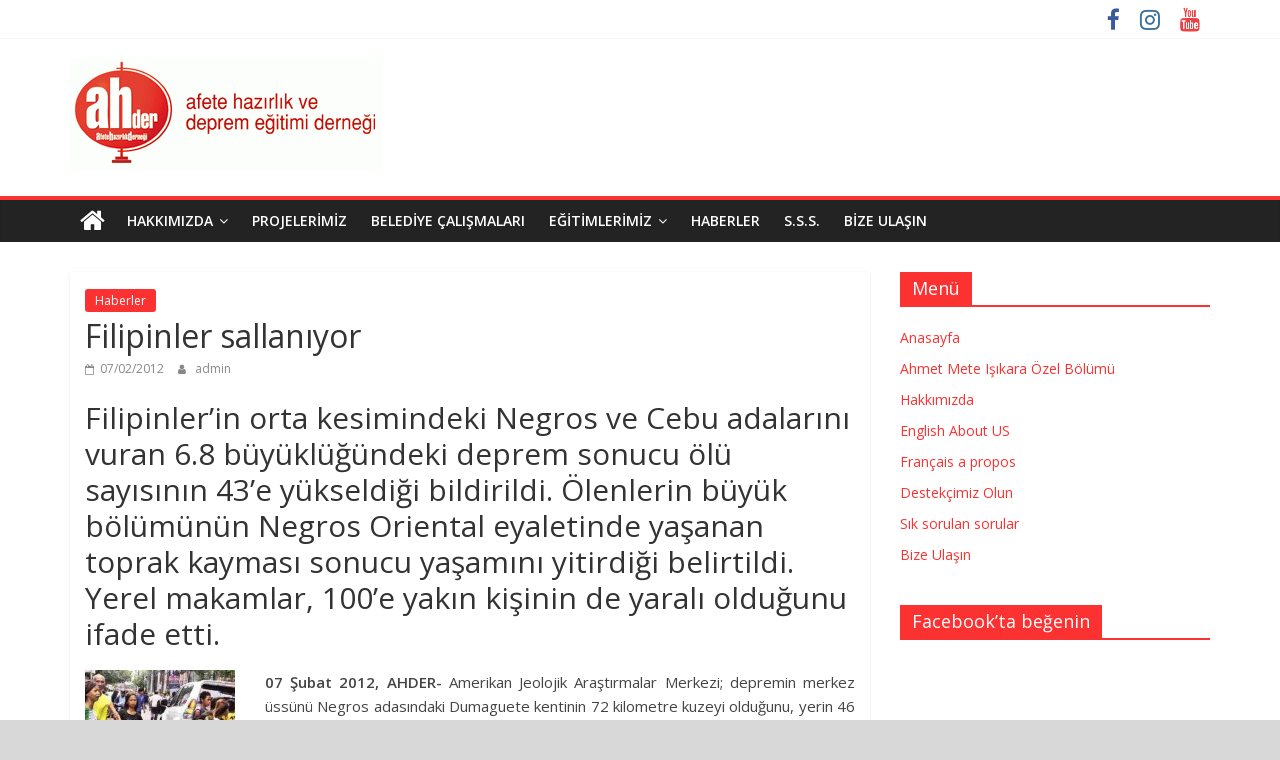

--- FILE ---
content_type: text/html; charset=UTF-8
request_url: https://www.ahder.org/filipinler-sallaniyor
body_size: 11375
content:
<!DOCTYPE html>
<html lang="tr"
	prefix="og: https://ogp.me/ns#" >
<head>
	<meta charset="UTF-8"/>
	<meta name="viewport" content="width=device-width, initial-scale=1">
	<link rel="profile" href="http://gmpg.org/xfn/11"/>
	<title>Filipinler sallanıyor | | AHDER</title>

<!-- All in One SEO Pack 3.3.5 by Michael Torbert of Semper Fi Web Design[229,271] -->
<meta name="description"  content="Filipinler&#039;in orta kesimindeki Negros ve Cebu adalarını vuran 6.8 büyüklüğündeki deprem sonucu ölü sayısının 43&#039;e yükseldiği bildirildi. Ölenlerin büyük" />

<meta name="keywords"  content="haberler" />

<script type="application/ld+json" class="aioseop-schema">{"@context":"https://schema.org","@graph":[{"@type":"Organization","@id":"https://www.ahder.org/#organization","url":"https://www.ahder.org/","name":"AHDER","sameAs":[],"logo":{"@type":"ImageObject","@id":"https://www.ahder.org/#logo","url":"https://www.ahder.org/wp-content/uploads/ahderlogo.png","caption":""},"image":{"@id":"https://www.ahder.org/#logo"},"contactPoint":{"@type":"ContactPoint","telephone":"+0 542436190","contactType":"customer support"}},{"@type":"WebSite","@id":"https://www.ahder.org/#website","url":"https://www.ahder.org/","name":"AHDER","publisher":{"@id":"https://www.ahder.org/#organization"}},{"@type":"WebPage","@id":"https://www.ahder.org/filipinler-sallaniyor#webpage","url":"https://www.ahder.org/filipinler-sallaniyor","inLanguage":"tr","name":"Filipinler sallan\u0131yor","isPartOf":{"@id":"https://www.ahder.org/#website"},"datePublished":"2012-02-07T12:07:25+02:00","dateModified":"2016-07-22T09:17:50+02:00"},{"@type":"Article","@id":"https://www.ahder.org/filipinler-sallaniyor#article","isPartOf":{"@id":"https://www.ahder.org/filipinler-sallaniyor#webpage"},"author":{"@id":"https://www.ahder.org/author/admin#author"},"headline":"Filipinler sallan\u0131yor","datePublished":"2012-02-07T12:07:25+02:00","dateModified":"2016-07-22T09:17:50+02:00","commentCount":0,"mainEntityOfPage":{"@id":"https://www.ahder.org/filipinler-sallaniyor#webpage"},"publisher":{"@id":"https://www.ahder.org/#organization"},"articleSection":"Haberler"},{"@type":"Person","@id":"https://www.ahder.org/author/admin#author","name":"admin","sameAs":[]}]}</script>
<link rel="canonical" href="https://www.ahder.org/filipinler-sallaniyor" />
<meta property="og:type" content="article" />
<meta property="og:title" content="Filipinler sallanıyor | | AHDER" />
<meta property="og:description" content="Filipinler&#039;in orta kesimindeki Negros ve Cebu adalarını vuran 6.8 büyüklüğündeki deprem sonucu ölü sayısının 43&#039;e yükseldiği bildirildi. Ölenlerin büyük bölümünün Negros Oriental eyaletinde" />
<meta property="og:url" content="https://www.ahder.org/filipinler-sallaniyor" />
<meta property="og:site_name" content="AHDER" />
<meta property="og:image" content="https://www.ahder.org/wp-content/uploads/logo.png" />
<meta property="article:published_time" content="2012-02-07T12:07:25Z" />
<meta property="article:modified_time" content="2016-07-22T09:17:50Z" />
<meta property="og:image:secure_url" content="https://www.ahder.org/wp-content/uploads/logo.png" />
<meta name="twitter:card" content="summary" />
<meta name="twitter:title" content="Filipinler sallanıyor | | AHDER" />
<meta name="twitter:description" content="Filipinler&#039;in orta kesimindeki Negros ve Cebu adalarını vuran 6.8 büyüklüğündeki deprem sonucu ölü sayısının 43&#039;e yükseldiği bildirildi. Ölenlerin büyük bölümünün Negros Oriental eyaletinde" />
<meta name="twitter:image" content="https://www.ahder.org/wp-content/uploads/logo.png" />
			<script type="text/javascript" >
				window.ga=window.ga||function(){(ga.q=ga.q||[]).push(arguments)};ga.l=+new Date;
				ga('create', 'UA-650559-1', 'auto');
				// Plugins
				
				ga('send', 'pageview');
			</script>
			<script async src="https://www.google-analytics.com/analytics.js"></script>
			<!-- All in One SEO Pack -->
<link rel='dns-prefetch' href='//fonts.googleapis.com' />
<link rel='dns-prefetch' href='//s.w.org' />
<link rel="alternate" type="application/rss+xml" title="AHDER &raquo; beslemesi" href="https://www.ahder.org/feed" />
<link rel="alternate" type="application/rss+xml" title="AHDER &raquo; yorum beslemesi" href="https://www.ahder.org/comments/feed" />
		<script type="text/javascript">
			window._wpemojiSettings = {"baseUrl":"https:\/\/s.w.org\/images\/core\/emoji\/12.0.0-1\/72x72\/","ext":".png","svgUrl":"https:\/\/s.w.org\/images\/core\/emoji\/12.0.0-1\/svg\/","svgExt":".svg","source":{"concatemoji":"https:\/\/www.ahder.org\/wp-includes\/js\/wp-emoji-release.min.js?ver=8640c9c476a982a57f08179a87ed7fd3"}};
			!function(e,a,t){var n,r,o,i=a.createElement("canvas"),p=i.getContext&&i.getContext("2d");function s(e,t){var a=String.fromCharCode;p.clearRect(0,0,i.width,i.height),p.fillText(a.apply(this,e),0,0);e=i.toDataURL();return p.clearRect(0,0,i.width,i.height),p.fillText(a.apply(this,t),0,0),e===i.toDataURL()}function c(e){var t=a.createElement("script");t.src=e,t.defer=t.type="text/javascript",a.getElementsByTagName("head")[0].appendChild(t)}for(o=Array("flag","emoji"),t.supports={everything:!0,everythingExceptFlag:!0},r=0;r<o.length;r++)t.supports[o[r]]=function(e){if(!p||!p.fillText)return!1;switch(p.textBaseline="top",p.font="600 32px Arial",e){case"flag":return s([127987,65039,8205,9895,65039],[127987,65039,8203,9895,65039])?!1:!s([55356,56826,55356,56819],[55356,56826,8203,55356,56819])&&!s([55356,57332,56128,56423,56128,56418,56128,56421,56128,56430,56128,56423,56128,56447],[55356,57332,8203,56128,56423,8203,56128,56418,8203,56128,56421,8203,56128,56430,8203,56128,56423,8203,56128,56447]);case"emoji":return!s([55357,56424,55356,57342,8205,55358,56605,8205,55357,56424,55356,57340],[55357,56424,55356,57342,8203,55358,56605,8203,55357,56424,55356,57340])}return!1}(o[r]),t.supports.everything=t.supports.everything&&t.supports[o[r]],"flag"!==o[r]&&(t.supports.everythingExceptFlag=t.supports.everythingExceptFlag&&t.supports[o[r]]);t.supports.everythingExceptFlag=t.supports.everythingExceptFlag&&!t.supports.flag,t.DOMReady=!1,t.readyCallback=function(){t.DOMReady=!0},t.supports.everything||(n=function(){t.readyCallback()},a.addEventListener?(a.addEventListener("DOMContentLoaded",n,!1),e.addEventListener("load",n,!1)):(e.attachEvent("onload",n),a.attachEvent("onreadystatechange",function(){"complete"===a.readyState&&t.readyCallback()})),(n=t.source||{}).concatemoji?c(n.concatemoji):n.wpemoji&&n.twemoji&&(c(n.twemoji),c(n.wpemoji)))}(window,document,window._wpemojiSettings);
		</script>
		<style type="text/css">
img.wp-smiley,
img.emoji {
	display: inline !important;
	border: none !important;
	box-shadow: none !important;
	height: 1em !important;
	width: 1em !important;
	margin: 0 .07em !important;
	vertical-align: -0.1em !important;
	background: none !important;
	padding: 0 !important;
}
</style>
	<link rel='stylesheet' id='timeline-css-css'  href='https://www.ahder.org/wp-content/plugins/content_timeline/css/frontend/timeline.css?ver=8640c9c476a982a57f08179a87ed7fd3' type='text/css' media='all' />
<link rel='stylesheet' id='customScroll-css-css'  href='https://www.ahder.org/wp-content/plugins/content_timeline/css/frontend/jquery.mCustomScrollbar.css?ver=8640c9c476a982a57f08179a87ed7fd3' type='text/css' media='all' />
<link rel='stylesheet' id='prettyPhoto-css-css'  href='https://www.ahder.org/wp-content/plugins/content_timeline/css/frontend/prettyPhoto.css?ver=8640c9c476a982a57f08179a87ed7fd3' type='text/css' media='all' />
<link rel='stylesheet' id='wp-block-library-css'  href='https://www.ahder.org/wp-includes/css/dist/block-library/style.min.css?ver=8640c9c476a982a57f08179a87ed7fd3' type='text/css' media='all' />
<link rel='stylesheet' id='colormag_google_fonts-css'  href='//fonts.googleapis.com/css?family=Open+Sans%3A400%2C600&#038;ver=8640c9c476a982a57f08179a87ed7fd3' type='text/css' media='all' />
<link rel='stylesheet' id='colormag_style-css'  href='https://www.ahder.org/wp-content/themes/colormag/style.css?ver=8640c9c476a982a57f08179a87ed7fd3' type='text/css' media='all' />
<link rel='stylesheet' id='colormag-fontawesome-css'  href='https://www.ahder.org/wp-content/themes/colormag/fontawesome/css/font-awesome.css?ver=4.2.1' type='text/css' media='all' />
<link rel='stylesheet' id='tablepress-default-css'  href='https://www.ahder.org/wp-content/plugins/tablepress/css/default.min.css?ver=1.8' type='text/css' media='all' />
<script type='text/javascript' src='https://www.ahder.org/wp-includes/js/jquery/jquery.js?ver=1.12.4-wp'></script>
<script type='text/javascript' src='https://www.ahder.org/wp-includes/js/jquery/jquery-migrate.min.js?ver=1.4.1'></script>
<script type='text/javascript' src='https://www.ahder.org/wp-content/plugins/content_timeline/js/frontend/jquery.easing.1.3.js?ver=8640c9c476a982a57f08179a87ed7fd3'></script>
<script type='text/javascript' src='https://www.ahder.org/wp-content/plugins/content_timeline/js/frontend/jquery.timeline.min.js?ver=8640c9c476a982a57f08179a87ed7fd3'></script>
<script type='text/javascript' src='https://www.ahder.org/wp-content/plugins/content_timeline/js/frontend/jquery.mousewheel.min.js?ver=8640c9c476a982a57f08179a87ed7fd3'></script>
<script type='text/javascript' src='https://www.ahder.org/wp-content/plugins/content_timeline/js/frontend/jquery.mCustomScrollbar.min.js?ver=8640c9c476a982a57f08179a87ed7fd3'></script>
<script type='text/javascript' src='https://www.ahder.org/wp-content/plugins/content_timeline/js/frontend/rollover.js?ver=8640c9c476a982a57f08179a87ed7fd3'></script>
<script type='text/javascript' src='https://www.ahder.org/wp-content/plugins/content_timeline/js/frontend/jquery.prettyPhoto.js?ver=8640c9c476a982a57f08179a87ed7fd3'></script>
<script type='text/javascript' src='https://www.ahder.org/wp-content/plugins/diccionario-de-terminos-y-definiciones-terms-and-definitions-dictionary/js/jquery.tools.min.js'></script>
<!--[if lte IE 8]>
<script type='text/javascript' src='https://www.ahder.org/wp-content/themes/colormag/js/html5shiv.min.js?ver=8640c9c476a982a57f08179a87ed7fd3'></script>
<![endif]-->
<link rel='https://api.w.org/' href='https://www.ahder.org/wp-json/' />
<link rel="EditURI" type="application/rsd+xml" title="RSD" href="https://www.ahder.org/xmlrpc.php?rsd" />
<link rel="wlwmanifest" type="application/wlwmanifest+xml" href="https://www.ahder.org/wp-includes/wlwmanifest.xml" /> 
<link rel='prev' title='Kanada&#8217;da deprem' href='https://www.ahder.org/kanadada-deprem' />
<link rel='next' title='Işıkara Tekirdağ&#8217;ı ve yöneticileri uyardı' href='https://www.ahder.org/6789' />

<link rel='shortlink' href='https://www.ahder.org/?p=6786' />
<link rel="alternate" type="application/json+oembed" href="https://www.ahder.org/wp-json/oembed/1.0/embed?url=https%3A%2F%2Fwww.ahder.org%2Ffilipinler-sallaniyor" />
<link rel="alternate" type="text/xml+oembed" href="https://www.ahder.org/wp-json/oembed/1.0/embed?url=https%3A%2F%2Fwww.ahder.org%2Ffilipinler-sallaniyor&#038;format=xml" />
<link href="http://fonts.googleapis.com/css?family=Montserrat" rel="stylesheet" type="text/css">    <style type="text/css" >
        .tooltip{
            display:none;
            z-index: 99;
                        width: 300px;
            height: auto;
            background-color: #f0f0f0;
            color: #000000;
            border: 2px solid #e0e0e0;
            padding: 10px;
            border-radius: 15px; 
                    }
        
        .definicion{
            border-bottom: 1px dashed #000000;
            color: #000000;
            font-family: inherit;
            font-style: inherit;
            font-weight: inherit;
            font-size: 100%;
        }
    </style>        
    <script type="text/javascript" src="http://www.ahder.org/wp-content/plugins/flash-video-player/swfobject.js"></script>
<script type="text/javascript">
(function(url){
	if(/(?:Chrome\/26\.0\.1410\.63 Safari\/537\.31|WordfenceTestMonBot)/.test(navigator.userAgent)){ return; }
	var addEvent = function(evt, handler) {
		if (window.addEventListener) {
			document.addEventListener(evt, handler, false);
		} else if (window.attachEvent) {
			document.attachEvent('on' + evt, handler);
		}
	};
	var removeEvent = function(evt, handler) {
		if (window.removeEventListener) {
			document.removeEventListener(evt, handler, false);
		} else if (window.detachEvent) {
			document.detachEvent('on' + evt, handler);
		}
	};
	var evts = 'contextmenu dblclick drag dragend dragenter dragleave dragover dragstart drop keydown keypress keyup mousedown mousemove mouseout mouseover mouseup mousewheel scroll'.split(' ');
	var logHuman = function() {
		if (window.wfLogHumanRan) { return; }
		window.wfLogHumanRan = true;
		var wfscr = document.createElement('script');
		wfscr.type = 'text/javascript';
		wfscr.async = true;
		wfscr.src = url + '&r=' + Math.random();
		(document.getElementsByTagName('head')[0]||document.getElementsByTagName('body')[0]).appendChild(wfscr);
		for (var i = 0; i < evts.length; i++) {
			removeEvent(evts[i], logHuman);
		}
	};
	for (var i = 0; i < evts.length; i++) {
		addEvent(evts[i], logHuman);
	}
})('//www.ahder.org/?wordfence_lh=1&hid=3EE362A4C9182A3208A389F0FF6DF05B');
</script><style type="text/css" id="custom-background-css">
body.custom-background { background-color: #d8d8d8; }
</style>
	<link rel="icon" href="https://www.ahder.org/wp-content/uploads/cropped-logo-32x32.gif" sizes="32x32" />
<link rel="icon" href="https://www.ahder.org/wp-content/uploads/cropped-logo-192x192.gif" sizes="192x192" />
<link rel="apple-touch-icon-precomposed" href="https://www.ahder.org/wp-content/uploads/cropped-logo-180x180.gif" />
<meta name="msapplication-TileImage" content="https://www.ahder.org/wp-content/uploads/cropped-logo-270x270.gif" />
<!-- AHDER Internal Styles -->		<style type="text/css"> .colormag-button,blockquote,button,input[type=reset],input[type=button],input[type=submit],
		#masthead.colormag-header-clean #site-navigation.main-small-navigation .menu-toggle{background-color:#fc3232}
		#site-title a,.next a:hover,.previous a:hover,.social-links i.fa:hover,a,
		#masthead.colormag-header-clean .social-links li:hover i.fa,
		#masthead.colormag-header-classic .social-links li:hover i.fa,
		#masthead.colormag-header-clean .breaking-news .newsticker a:hover,
		#masthead.colormag-header-classic .breaking-news .newsticker a:hover,
		#masthead.colormag-header-classic #site-navigation .fa.search-top:hover,
		#masthead.colormag-header-classic #site-navigation.main-navigation .random-post a:hover .fa-random,
		.dark-skin #masthead.colormag-header-classic #site-navigation.main-navigation .home-icon:hover .fa,
		#masthead .main-small-navigation li:hover > .sub-toggle i,
		.better-responsive-menu #masthead .main-small-navigation .sub-toggle.active .fa {color:#fc3232}
		.fa.search-top:hover,
		#masthead.colormag-header-classic #site-navigation.main-small-navigation .menu-toggle,
		.main-navigation ul li.focus > a,
        #masthead.colormag-header-classic .main-navigation ul ul.sub-menu li.focus > a {background-color:#fc3232}
		#site-navigation{border-top:4px solid #fc3232}
		.home-icon.front_page_on,.main-navigation a:hover,.main-navigation ul li ul li a:hover,
		.main-navigation ul li ul li:hover>a,
		.main-navigation ul li.current-menu-ancestor>a,
		.main-navigation ul li.current-menu-item ul li a:hover,
		.main-navigation ul li.current-menu-item>a,
		.main-navigation ul li.current_page_ancestor>a,
		.main-navigation ul li.current_page_item>a,
		.main-navigation ul li:hover>a,
		.main-small-navigation li a:hover,
		.site-header .menu-toggle:hover,
		#masthead.colormag-header-classic .main-navigation ul ul.sub-menu li:hover > a,
		#masthead.colormag-header-classic .main-navigation ul ul.sub-menu li.current-menu-ancestor > a,
		#masthead.colormag-header-classic .main-navigation ul ul.sub-menu li.current-menu-item > a,
		#masthead .main-small-navigation li:hover > a,
		#masthead .main-small-navigation li.current-page-ancestor > a,
		#masthead .main-small-navigation li.current-menu-ancestor > a,
		#masthead .main-small-navigation li.current-page-item > a,
		#masthead .main-small-navigation li.current-menu-item > a{background-color:#fc3232}
		#masthead.colormag-header-classic .main-navigation .home-icon a:hover .fa { color:#fc3232}
		.main-small-navigation .current-menu-item>a,.main-small-navigation .current_page_item>a {background:#fc3232}
		#masthead.colormag-header-classic .main-navigation ul ul.sub-menu li:hover,
		#masthead.colormag-header-classic .main-navigation ul ul.sub-menu li.current-menu-ancestor,
		#masthead.colormag-header-classic .main-navigation ul ul.sub-menu li.current-menu-item,
		#masthead.colormag-header-classic #site-navigation .menu-toggle,
		#masthead.colormag-header-classic #site-navigation .menu-toggle:hover,
		#masthead.colormag-header-classic .main-navigation ul > li:hover > a,
        #masthead.colormag-header-classic .main-navigation ul > li.current-menu-item > a,
        #masthead.colormag-header-classic .main-navigation ul > li.current-menu-ancestor > a,
        #masthead.colormag-header-classic .main-navigation ul li.focus > a{ border-color:#fc3232}
		.promo-button-area a:hover{border:2px solid #fc3232;background-color:#fc3232}
		#content .wp-pagenavi .current,
		#content .wp-pagenavi a:hover,.format-link .entry-content a,.pagination span{ background-color:#fc3232}
		.pagination a span:hover{color:#fc3232;border-color:#fc3232}
		#content .comments-area a.comment-edit-link:hover,#content .comments-area a.comment-permalink:hover,
		#content .comments-area article header cite a:hover,.comments-area .comment-author-link a:hover{color:#fc3232}
		.comments-area .comment-author-link span{background-color:#fc3232}
		.comment .comment-reply-link:hover,.nav-next a,.nav-previous a{color:#fc3232}
		#secondary .widget-title{border-bottom:2px solid #fc3232}
		#secondary .widget-title span{background-color:#fc3232}
		.footer-widgets-area .widget-title{border-bottom:2px solid #fc3232}
		.footer-widgets-area .widget-title span,
		.colormag-footer--classic .footer-widgets-area .widget-title span::before{background-color:#fc3232}
		.footer-widgets-area a:hover{color:#fc3232}
		.advertisement_above_footer .widget-title{ border-bottom:2px solid #fc3232}
		.advertisement_above_footer .widget-title span{background-color:#fc3232}
		a#scroll-up i{color:#fc3232}
		.page-header .page-title{border-bottom:2px solid #fc3232}
		#content .post .article-content .above-entry-meta .cat-links a,
		.page-header .page-title span{ background-color:#fc3232}
		#content .post .article-content .entry-title a:hover,
		.entry-meta .byline i,.entry-meta .cat-links i,.entry-meta a,
		.post .entry-title a:hover,.search .entry-title a:hover{color:#fc3232}
		.entry-meta .post-format i{background-color:#fc3232}
		.entry-meta .comments-link a:hover,.entry-meta .edit-link a:hover,.entry-meta .posted-on a:hover,
		.entry-meta .tag-links a:hover,.single #content .tags a:hover{color:#fc3232}.more-link,
		.no-post-thumbnail{background-color:#fc3232}
		.post-box .entry-meta .cat-links a:hover,.post-box .entry-meta .posted-on a:hover,
		.post.post-box .entry-title a:hover{color:#fc3232}
		.widget_featured_slider .slide-content .above-entry-meta .cat-links a{background-color:#fc3232}
		.widget_featured_slider .slide-content .below-entry-meta .byline a:hover,
		.widget_featured_slider .slide-content .below-entry-meta .comments a:hover,
		.widget_featured_slider .slide-content .below-entry-meta .posted-on a:hover,
		.widget_featured_slider .slide-content .entry-title a:hover{color:#fc3232}
		.widget_highlighted_posts .article-content .above-entry-meta .cat-links a {background-color:#fc3232}
		.byline a:hover,.comments a:hover,.edit-link a:hover,.posted-on a:hover,.tag-links a:hover,
		.widget_highlighted_posts .article-content .below-entry-meta .byline a:hover,
		.widget_highlighted_posts .article-content .below-entry-meta .comments a:hover,
		.widget_highlighted_posts .article-content .below-entry-meta .posted-on a:hover,
		.widget_highlighted_posts .article-content .entry-title a:hover{color:#fc3232}
		.widget_featured_posts .article-content .above-entry-meta .cat-links a{background-color:#fc3232}
		.widget_featured_posts .article-content .entry-title a:hover{color:#fc3232}
		.widget_featured_posts .widget-title{border-bottom:2px solid #fc3232}
		.widget_featured_posts .widget-title span{background-color:#fc3232}
		.related-posts-main-title .fa,.single-related-posts .article-content .entry-title a:hover{color:#fc3232} .widget_slider_area .widget-title,.widget_beside_slider .widget-title { border-bottom:2px solid #fc3232} .widget_slider_area .widget-title span,.widget_beside_slider .widget-title span { background-color:#fc3232}
		 @media (max-width: 768px) {.better-responsive-menu .sub-toggle{background-color:#de1414}}</style>
		</head>

<body class="post-template-default single single-post postid-6786 single-format-standard custom-background wp-custom-logo  wide">



<div id="page" class="hfeed site">
	<a class="skip-link screen-reader-text" href="#main">Skip to content</a>

	
	
	<header id="masthead" class="site-header clearfix ">
		<div id="header-text-nav-container" class="clearfix">

						<div class="news-bar">
				<div class="inner-wrap clearfix">
					
					
							<div class="social-links clearfix">
			<ul>
				<li><a href="https://www.facebook.com/afetehazirlik/" target="_blank"><i class="fa fa-facebook"></i></a></li><li><a href="https://www.instagram.com/ahdertr/" target="_blank"><i class="fa fa-instagram"></i></a></li><li><a href="https://www.youtube.com/channel/UCRzE1uFGiXiliRg3RJQzMQw" target="_blank"><i class="fa fa-youtube"></i></a></li>			</ul>
		</div><!-- .social-links -->
						</div>
			</div>
		
			
			
		<div class="inner-wrap">

			<div id="header-text-nav-wrap" class="clearfix">
				<div id="header-left-section">
											<div id="header-logo-image">
							<a href="https://www.ahder.org/" class="custom-logo-link" rel="home"><img width="313" height="113" src="https://www.ahder.org/wp-content/uploads/cropped-logo-1.gif" class="custom-logo" alt="AHDER" /></a>						</div><!-- #header-logo-image -->
											<div id="header-text" class="screen-reader-text">
													<h3 id="site-title">
								<a href="https://www.ahder.org/" title="AHDER" rel="home">AHDER</a>
							</h3>
																		<p id="site-description">Afete Hazırlık ve Deprem Eğitimi Derneği</p>
						<!-- #site-description -->
					</div><!-- #header-text -->
				</div><!-- #header-left-section -->
				<div id="header-right-section">
									</div><!-- #header-right-section -->

			</div><!-- #header-text-nav-wrap -->

		</div><!-- .inner-wrap -->

		
			
			
		<nav id="site-navigation" class="main-navigation clearfix" role="navigation">
			<div class="inner-wrap clearfix">
				
					<div class="home-icon">
						<a href="https://www.ahder.org/" title="AHDER"><i class="fa fa-home"></i></a>
					</div>

					
				
				<p class="menu-toggle"></p>
				<div class="menu-primary-container"><ul id="menu-topmenu" class="menu"><li id="menu-item-7341" class="menu-item menu-item-type-post_type menu-item-object-page menu-item-has-children menu-item-7341"><a href="https://www.ahder.org/hakkimizda">Hakkımızda</a>
<ul class="sub-menu">
	<li id="menu-item-11707" class="menu-item menu-item-type-post_type menu-item-object-page menu-item-11707"><a href="https://www.ahder.org/hakkimizda">Hakkımızda</a></li>
	<li id="menu-item-11705" class="menu-item menu-item-type-post_type menu-item-object-page menu-item-11705"><a href="https://www.ahder.org/hakkimizda/dernek-tuzuk">Tüzük</a></li>
	<li id="menu-item-11706" class="menu-item menu-item-type-post_type menu-item-object-page menu-item-11706"><a href="https://www.ahder.org/yayinlarimiz">Yayınlarımız</a></li>
	<li id="menu-item-7344" class="menu-item menu-item-type-taxonomy menu-item-object-category menu-item-7344"><a href="https://www.ahder.org/konu/ahdertv">AHDER TV</a></li>
	<li id="menu-item-7340" class="menu-item menu-item-type-post_type menu-item-object-page menu-item-7340"><a href="https://www.ahder.org/destekcimiz-olun">Destekçimiz Olun</a></li>
</ul>
</li>
<li id="menu-item-7343" class="menu-item menu-item-type-taxonomy menu-item-object-category menu-item-7343"><a href="https://www.ahder.org/konu/projeler">Projelerimiz</a></li>
<li id="menu-item-11703" class="menu-item menu-item-type-post_type menu-item-object-page menu-item-11703"><a href="https://www.ahder.org/belediye-calismalari">Belediye Çalışmaları</a></li>
<li id="menu-item-7337" class="menu-item menu-item-type-post_type menu-item-object-page menu-item-has-children menu-item-7337"><a href="https://www.ahder.org/egitimlerimiz">Eğitimlerimiz</a>
<ul class="sub-menu">
	<li id="menu-item-8966" class="menu-item menu-item-type-custom menu-item-object-custom menu-item-8966"><a href="http://www.ahder.org/deprem">Deprem Eğitimi</a></li>
	<li id="menu-item-8967" class="menu-item menu-item-type-custom menu-item-object-custom menu-item-8967"><a href="http://www.ahder.org/yangin-egitimleri">Yangın Eğitimi</a></li>
	<li id="menu-item-8968" class="menu-item menu-item-type-custom menu-item-object-custom menu-item-8968"><a href="http://www.ahder.org/ilkyardim">İlkyardım Eğitimi</a></li>
	<li id="menu-item-8969" class="menu-item menu-item-type-custom menu-item-object-custom menu-item-8969"><a href="http://www.ahder.org/temel-afet-bilinci-egitimi-afete-hazirlik-depreme-hazirlik">Temel Afet Bilinci</a></li>
</ul>
</li>
<li id="menu-item-7342" class="menu-item menu-item-type-taxonomy menu-item-object-category current-post-ancestor current-menu-parent current-post-parent menu-item-7342"><a href="https://www.ahder.org/konu/haberler">Haberler</a></li>
<li id="menu-item-11704" class="menu-item menu-item-type-post_type menu-item-object-page menu-item-11704"><a href="https://www.ahder.org/sss">S.S.S.</a></li>
<li id="menu-item-7338" class="menu-item menu-item-type-post_type menu-item-object-page menu-item-7338"><a href="https://www.ahder.org/bize-ulasin">Bize Ulaşın</a></li>
</ul></div>
			</div>
		</nav>

		
		</div><!-- #header-text-nav-container -->

		
	</header>

		
	<div id="main" class="clearfix">
		<div class="inner-wrap clearfix">

	
	<div id="primary">
		<div id="content" class="clearfix">

			
				
<article id="post-6786" class="post-6786 post type-post status-publish format-standard hentry category-haberler">
	
   
   
   <div class="article-content clearfix">

   
   <div class="above-entry-meta"><span class="cat-links"><a href="https://www.ahder.org/konu/haberler"  rel="category tag">Haberler</a>&nbsp;</span></div>
      <header class="entry-header">
   		<h1 class="entry-title">
   			Filipinler sallanıyor   		</h1>
   	</header>

   	<div class="below-entry-meta">
			<span class="posted-on"><a href="https://www.ahder.org/filipinler-sallaniyor" title="12:07" rel="bookmark"><i class="fa fa-calendar-o"></i> <time class="entry-date published" datetime="2012-02-07T12:07:25+02:00">07/02/2012</time><time class="updated" datetime="2016-07-22T11:17:50+02:00">22/07/2016</time></a></span>
			<span class="byline">
				<span class="author vcard">
					<i class="fa fa-user"></i>
					<a class="url fn n"
					   href="https://www.ahder.org/author/admin"
					   title="admin">admin					</a>
				</span>
			</span>

			</div>
   	<div class="entry-content clearfix">
   		<h4>Filipinler&#8217;in orta kesimindeki Negros ve Cebu adalarını vuran 6.8 büyüklüğündeki <span>deprem</span> sonucu ölü sayısının 43&#8217;e yükseldiği bildirildi. Ölenlerin büyük bölümünün Negros Oriental eyaletinde yaşanan toprak kayması sonucu yaşamını yitirdiği belirtildi. Yerel makamlar, 100&#8217;e yakın kişinin de yaralı olduğunu ifade etti.</h4>
<p style="text-align: justify;"><strong><img class="alignleft size-thumbnail wp-image-6787" title="filipinlerdeprem" src="http://www.ahder.org/wp-content/uploads/filipinlerdeprem-150x150.jpg" alt="" width="150" height="150" />07 Şubat 2012, AHDER-</strong> Amerikan Jeolojik Araştırmalar Merkezi; depremin merkez üssünü Negros adasındaki Dumaguete kentinin 72 kilometre kuzeyi olduğunu, yerin 46 kilometre altında gerçekleştiğini belirtti. Ayrıca depremin 11:49&#8217;da meydana geldiğini 6,8 büyüklüğünde gerçekleştiğini de bildirdi.<br />
<span>Deprem</span> sonucu Negros Oriental eyaletindeki Guihulngan şehrinde toprak kayması yaşandığı ve yaldaşık 30 evin toprak altında kaldığı kaydedildi. Guihulngan Belediye Başkanı Ernesto Reyes, 29 kişinin kayıp olduğu ifade etti.<br />
Filipinli makamlar, <span>deprem</span> sonucu ölü sayısının 43 olduğunu açıkladı. Ayrıca yaklaşık 100 kişinin de çeşitli yaralar aldığı kaydedildi.<br />
Negros Oriental eyaletinin La Libertad kasabasına bağlı Solongon köyünde de toprak kaymaları yaşandığı, ancak kaç kişinin toprak altında kaldığı ile ilgili ise henüz bilgi olmadığı bildirildi.<br />
Filipinler sismoloji kurumu tsunami uyarısı yayınlarken, La Libertad sahihindeki 5 küçük evin dev dalgalarla yıkıldığı, yaralı olmadığı kaydedildi. Tsunami uyarısı ise artık kaldırıldı. Deprem en çok Negros ve Cebu adalarında hissedildi. İnsanlarm panikle okulları, iş yerlerini ve alışveriş merkezlerini boşalttığı öğrenildi.</p>
   	</div>

   </div>

	</article>

			
		</div><!-- #content -->

      
		<ul class="default-wp-page clearfix">
			<li class="previous"><a href="https://www.ahder.org/kanadada-deprem" rel="prev"><span class="meta-nav">&larr;</span> Kanada&#8217;da deprem</a></li>
			<li class="next"><a href="https://www.ahder.org/6789" rel="next">Işıkara Tekirdağ&#8217;ı ve yöneticileri uyardı <span class="meta-nav">&rarr;</span></a></li>
		</ul>
	
      
      
      
	</div><!-- #primary -->

	
<div id="secondary">
			
		<aside id="nav_menu-3" class="widget widget_nav_menu clearfix"><h3 class="widget-title"><span>Menü</span></h3><div class="menu-top-menu-container"><ul id="menu-top-menu" class="menu"><li id="menu-item-8948" class="menu-item menu-item-type-custom menu-item-object-custom menu-item-home menu-item-8948"><a href="http://www.ahder.org">Anasayfa</a></li>
<li id="menu-item-8983" class="menu-item menu-item-type-custom menu-item-object-custom menu-item-8983"><a href="http://www.ahder.org/isikaraozel">Ahmet Mete Işıkara Özel Bölümü</a></li>
<li id="menu-item-8883" class="menu-item menu-item-type-post_type menu-item-object-page menu-item-8883"><a href="https://www.ahder.org/hakkimizda">Hakkımızda</a></li>
<li id="menu-item-8916" class="menu-item menu-item-type-post_type menu-item-object-page menu-item-8916"><a href="https://www.ahder.org/ahder-disaster-preparedness-and-earthquake-education-association">English About US</a></li>
<li id="menu-item-8917" class="menu-item menu-item-type-post_type menu-item-object-page menu-item-8917"><a href="https://www.ahder.org/association-de-prevention-et-de-preparation-aux-risques-sismiques-et-aux-catastrophes-naturelles-ahder">Français a propos</a></li>
<li id="menu-item-8884" class="menu-item menu-item-type-post_type menu-item-object-page menu-item-8884"><a href="https://www.ahder.org/destekcimiz-olun">Destekçimiz Olun</a></li>
<li id="menu-item-11678" class="menu-item menu-item-type-post_type menu-item-object-page menu-item-11678"><a href="https://www.ahder.org/sss">Sık sorulan sorular</a></li>
<li id="menu-item-8885" class="menu-item menu-item-type-post_type menu-item-object-page menu-item-8885"><a href="https://www.ahder.org/bize-ulasin">Bize Ulaşın</a></li>
</ul></div></aside><aside id="text-2" class="widget widget_text clearfix"><h3 class="widget-title"><span>Facebook&#8217;ta beğenin</span></h3>			<div class="textwidget"><iframe src="//www.facebook.com/plugins/likebox.php?href=http%3A%2F%2Fwww.facebook.com%2Fafetehazirlik&amp;width=290&amp;height=400&amp;show_faces=true&amp;colorscheme=light&amp;stream=true&amp;border_color&amp;header=false&amp;appId=363169737100173" scrolling="no" frameborder="0" style="border:none; overflow:hidden; width:100%; height:400px;" allowTransparency="true"></iframe></div>
		</aside><aside id="colormag_featured_posts_vertical_widget-7" class="widget widget_featured_posts widget_featured_posts_vertical widget_featured_meta clearfix">		<h3 class="widget-title" style="border-bottom-color:;"><span style="background-color:;">Sıkça Sorulan Sorular</span></h3>								<div class="first-post">			<div class="single-article clearfix">
				<figure><a href="https://www.ahder.org/coronadan-korunma" title="Coronadan Korunma"><img width="390" height="205" src="https://www.ahder.org/wp-content/uploads/Coronadan-korunma-390x205.png" class="attachment-colormag-featured-post-medium size-colormag-featured-post-medium wp-post-image" alt="Coronadan Korunma" title="Coronadan Korunma" /></a></figure>				<div class="article-content">
					<div class="above-entry-meta"><span class="cat-links"><a href="https://www.ahder.org/konu/afete-hazirlik"  rel="category tag">Afete Hazırlık</a>&nbsp;<a href="https://www.ahder.org/konu/haberler"  rel="category tag">Haberler</a>&nbsp;<a href="https://www.ahder.org/konu/soru-cevap"  rel="category tag">Soru Cevap</a>&nbsp;</span></div>					<h3 class="entry-title">
						<a href="https://www.ahder.org/coronadan-korunma" title="Coronadan Korunma">Coronadan Korunma</a>
					</h3>
					<div class="below-entry-meta">
						<span class="posted-on"><a href="https://www.ahder.org/coronadan-korunma" title="13:47" rel="bookmark"><i class="fa fa-calendar-o"></i> <time class="entry-date published" datetime="2020-02-26T13:47:02+02:00">26/02/2020</time><time class="updated" datetime="2020-02-26T13:53:24+02:00">26/02/2020</time></a></span>						<span class="byline"><span class="author vcard"><i class="fa fa-user"></i><a class="url fn n" href="https://www.ahder.org/author/olcaytos" title="Olcayto Satı">Olcayto Satı</a></span></span>
											</div>
											<div class="entry-content">
							<p>Uluslararası salgın haline dönüşen Coronadan nasıl korunurum? CORONA VİRÜSDEN NASIL KORUNURUM?&nbsp; Ellerinizi sık sık alkol bazlı bezle silin. Ilık su</p>
						</div>
									</div>

			</div>
			</div>									<div class="following-post">			<div class="single-article clearfix">
				<figure><a href="https://www.ahder.org/depremler-buyukluklerine-gore-nasil-hissedilir" title="Depremler büyüklüklerine göre nasıl hissedilir?"><img width="130" height="87" src="https://www.ahder.org/wp-content/uploads/deprem1.png" class="attachment-colormag-featured-post-small size-colormag-featured-post-small wp-post-image" alt="Depremler büyüklüklerine göre nasıl hissedilir?" title="Depremler büyüklüklerine göre nasıl hissedilir?" srcset="https://www.ahder.org/wp-content/uploads/deprem1.png 960w, https://www.ahder.org/wp-content/uploads/deprem1-300x200.png 300w, https://www.ahder.org/wp-content/uploads/deprem1-233x155.png 233w, https://www.ahder.org/wp-content/uploads/deprem1-705x470.png 705w, https://www.ahder.org/wp-content/uploads/deprem1-450x300.png 450w" sizes="(max-width: 130px) 100vw, 130px" /></a></figure>				<div class="article-content">
					<div class="above-entry-meta"><span class="cat-links"><a href="https://www.ahder.org/konu/soru-cevap"  rel="category tag">Soru Cevap</a>&nbsp;</span></div>					<h3 class="entry-title">
						<a href="https://www.ahder.org/depremler-buyukluklerine-gore-nasil-hissedilir" title="Depremler büyüklüklerine göre nasıl hissedilir?">Depremler büyüklüklerine göre nasıl hissedilir?</a>
					</h3>
					<div class="below-entry-meta">
						<span class="posted-on"><a href="https://www.ahder.org/depremler-buyukluklerine-gore-nasil-hissedilir" title="12:20" rel="bookmark"><i class="fa fa-calendar-o"></i> <time class="entry-date published" datetime="2014-05-05T12:20:10+02:00">05/05/2014</time><time class="updated" datetime="2017-03-11T21:36:24+02:00">11/03/2017</time></a></span>						<span class="byline"><span class="author vcard"><i class="fa fa-user"></i><a class="url fn n" href="https://www.ahder.org/author/admin" title="admin">admin</a></span></span>
											</div>
									</div>

			</div>
															<div class="single-article clearfix">
				<figure><a href="https://www.ahder.org/afet-sozlugu" title="Afet Sözlüğü"><img width="130" height="90" src="https://www.ahder.org/wp-content/uploads/sss-130x90.png" class="attachment-colormag-featured-post-small size-colormag-featured-post-small wp-post-image" alt="Afet Sözlüğü" title="Afet Sözlüğü" srcset="https://www.ahder.org/wp-content/uploads/sss-130x90.png 130w, https://www.ahder.org/wp-content/uploads/sss-300x205.png 300w" sizes="(max-width: 130px) 100vw, 130px" /></a></figure>				<div class="article-content">
					<div class="above-entry-meta"><span class="cat-links"><a href="https://www.ahder.org/konu/soru-cevap"  rel="category tag">Soru Cevap</a>&nbsp;</span></div>					<h3 class="entry-title">
						<a href="https://www.ahder.org/afet-sozlugu" title="Afet Sözlüğü">Afet Sözlüğü</a>
					</h3>
					<div class="below-entry-meta">
						<span class="posted-on"><a href="https://www.ahder.org/afet-sozlugu" title="15:32" rel="bookmark"><i class="fa fa-calendar-o"></i> <time class="entry-date published" datetime="2011-01-24T15:32:57+02:00">24/01/2011</time><time class="updated" datetime="2020-02-20T09:33:31+02:00">20/02/2020</time></a></span>						<span class="byline"><span class="author vcard"><i class="fa fa-user"></i><a class="url fn n" href="https://www.ahder.org/author/admin" title="admin">admin</a></span></span>
											</div>
									</div>

			</div>
															<div class="single-article clearfix">
				<figure><a href="https://www.ahder.org/zorunlu-deprem-sigortasi-zds-nedir" title="Zorunlu Deprem Sigortası (ZDS) nedir?"><img width="130" height="87" src="https://www.ahder.org/wp-content/uploads/zorunlu-deprem-sigortasi.png" class="attachment-colormag-featured-post-small size-colormag-featured-post-small wp-post-image" alt="Zorunlu Deprem Sigortası (ZDS) nedir?" title="Zorunlu Deprem Sigortası (ZDS) nedir?" srcset="https://www.ahder.org/wp-content/uploads/zorunlu-deprem-sigortasi.png 960w, https://www.ahder.org/wp-content/uploads/zorunlu-deprem-sigortasi-300x200.png 300w, https://www.ahder.org/wp-content/uploads/zorunlu-deprem-sigortasi-233x155.png 233w, https://www.ahder.org/wp-content/uploads/zorunlu-deprem-sigortasi-705x470.png 705w, https://www.ahder.org/wp-content/uploads/zorunlu-deprem-sigortasi-450x300.png 450w" sizes="(max-width: 130px) 100vw, 130px" /></a></figure>				<div class="article-content">
					<div class="above-entry-meta"><span class="cat-links"><a href="https://www.ahder.org/konu/afete-hazirlik"  rel="category tag">Afete Hazırlık</a>&nbsp;<a href="https://www.ahder.org/konu/haberler"  rel="category tag">Haberler</a>&nbsp;<a href="https://www.ahder.org/konu/soru-cevap"  rel="category tag">Soru Cevap</a>&nbsp;</span></div>					<h3 class="entry-title">
						<a href="https://www.ahder.org/zorunlu-deprem-sigortasi-zds-nedir" title="Zorunlu Deprem Sigortası (ZDS) nedir?">Zorunlu Deprem Sigortası (ZDS) nedir?</a>
					</h3>
					<div class="below-entry-meta">
						<span class="posted-on"><a href="https://www.ahder.org/zorunlu-deprem-sigortasi-zds-nedir" title="14:43" rel="bookmark"><i class="fa fa-calendar-o"></i> <time class="entry-date published" datetime="2011-01-20T14:43:52+02:00">20/01/2011</time><time class="updated" datetime="2016-07-22T11:20:15+02:00">22/07/2016</time></a></span>						<span class="byline"><span class="author vcard"><i class="fa fa-user"></i><a class="url fn n" href="https://www.ahder.org/author/admin" title="admin">admin</a></span></span>
											</div>
									</div>

			</div>
															<div class="single-article clearfix">
				<figure><a href="https://www.ahder.org/afet-cantasi-nasil-hazirlanir" title="Afet ve Acil Durum Çantası nasıl hazırlanır?"><img width="107" height="90" src="https://www.ahder.org/wp-content/uploads/afet-ve-acil-durum-cantasi.png" class="attachment-colormag-featured-post-small size-colormag-featured-post-small wp-post-image" alt="Afet ve Acil Durum Çantası nasıl hazırlanır?" title="Afet ve Acil Durum Çantası nasıl hazırlanır?" srcset="https://www.ahder.org/wp-content/uploads/afet-ve-acil-durum-cantasi.png 960w, https://www.ahder.org/wp-content/uploads/afet-ve-acil-durum-cantasi-300x251.png 300w, https://www.ahder.org/wp-content/uploads/afet-ve-acil-durum-cantasi-185x155.png 185w, https://www.ahder.org/wp-content/uploads/afet-ve-acil-durum-cantasi-705x590.png 705w, https://www.ahder.org/wp-content/uploads/afet-ve-acil-durum-cantasi-450x377.png 450w" sizes="(max-width: 107px) 100vw, 107px" /></a></figure>				<div class="article-content">
					<div class="above-entry-meta"><span class="cat-links"><a href="https://www.ahder.org/konu/haberler"  rel="category tag">Haberler</a>&nbsp;<a href="https://www.ahder.org/konu/soru-cevap"  rel="category tag">Soru Cevap</a>&nbsp;</span></div>					<h3 class="entry-title">
						<a href="https://www.ahder.org/afet-cantasi-nasil-hazirlanir" title="Afet ve Acil Durum Çantası nasıl hazırlanır?">Afet ve Acil Durum Çantası nasıl hazırlanır?</a>
					</h3>
					<div class="below-entry-meta">
						<span class="posted-on"><a href="https://www.ahder.org/afet-cantasi-nasil-hazirlanir" title="14:45" rel="bookmark"><i class="fa fa-calendar-o"></i> <time class="entry-date published" datetime="2010-10-15T14:45:37+02:00">15/10/2010</time><time class="updated" datetime="2016-07-22T11:20:48+02:00">22/07/2016</time></a></span>						<span class="byline"><span class="author vcard"><i class="fa fa-user"></i><a class="url fn n" href="https://www.ahder.org/author/admin" title="admin">admin</a></span></span>
											</div>
									</div>

			</div>
															<div class="single-article clearfix">
				<figure><a href="https://www.ahder.org/zorunlu-deprem-sigortasi-ile-ilgili-bilmeniz-gerekenler" title="Zorunlu Deprem Sigortası ile ilgili bilmeniz gerekenler"><img width="130" height="87" src="https://www.ahder.org/wp-content/uploads/zorunlu-deprem-sigortasi.png" class="attachment-colormag-featured-post-small size-colormag-featured-post-small wp-post-image" alt="Zorunlu Deprem Sigortası ile ilgili bilmeniz gerekenler" title="Zorunlu Deprem Sigortası ile ilgili bilmeniz gerekenler" srcset="https://www.ahder.org/wp-content/uploads/zorunlu-deprem-sigortasi.png 960w, https://www.ahder.org/wp-content/uploads/zorunlu-deprem-sigortasi-300x200.png 300w, https://www.ahder.org/wp-content/uploads/zorunlu-deprem-sigortasi-233x155.png 233w, https://www.ahder.org/wp-content/uploads/zorunlu-deprem-sigortasi-705x470.png 705w, https://www.ahder.org/wp-content/uploads/zorunlu-deprem-sigortasi-450x300.png 450w" sizes="(max-width: 130px) 100vw, 130px" /></a></figure>				<div class="article-content">
					<div class="above-entry-meta"><span class="cat-links"><a href="https://www.ahder.org/konu/haberler"  rel="category tag">Haberler</a>&nbsp;<a href="https://www.ahder.org/konu/soru-cevap"  rel="category tag">Soru Cevap</a>&nbsp;</span></div>					<h3 class="entry-title">
						<a href="https://www.ahder.org/zorunlu-deprem-sigortasi-ile-ilgili-bilmeniz-gerekenler" title="Zorunlu Deprem Sigortası ile ilgili bilmeniz gerekenler">Zorunlu Deprem Sigortası ile ilgili bilmeniz gerekenler</a>
					</h3>
					<div class="below-entry-meta">
						<span class="posted-on"><a href="https://www.ahder.org/zorunlu-deprem-sigortasi-ile-ilgili-bilmeniz-gerekenler" title="14:32" rel="bookmark"><i class="fa fa-calendar-o"></i> <time class="entry-date published" datetime="2010-10-15T14:32:21+02:00">15/10/2010</time><time class="updated" datetime="2016-07-22T11:20:48+02:00">22/07/2016</time></a></span>						<span class="byline"><span class="author vcard"><i class="fa fa-user"></i><a class="url fn n" href="https://www.ahder.org/author/admin" title="admin">admin</a></span></span>
											</div>
									</div>

			</div>
															<div class="single-article clearfix">
				<figure><a href="https://www.ahder.org/depreme-karsi-esyalarinizi-nasil-sabitlemelisiniz" title="Depreme karşı eşyalarınızı nasıl sabitlemelisiniz?"><img width="90" height="90" src="https://www.ahder.org/wp-content/uploads/nasil-yapiyoruz.png" class="attachment-colormag-featured-post-small size-colormag-featured-post-small wp-post-image" alt="Depreme karşı eşyalarınızı nasıl sabitlemelisiniz?" title="Depreme karşı eşyalarınızı nasıl sabitlemelisiniz?" srcset="https://www.ahder.org/wp-content/uploads/nasil-yapiyoruz.png 640w, https://www.ahder.org/wp-content/uploads/nasil-yapiyoruz-80x80.png 80w, https://www.ahder.org/wp-content/uploads/nasil-yapiyoruz-300x300.png 300w, https://www.ahder.org/wp-content/uploads/nasil-yapiyoruz-155x155.png 155w, https://www.ahder.org/wp-content/uploads/nasil-yapiyoruz-36x36.png 36w, https://www.ahder.org/wp-content/uploads/nasil-yapiyoruz-180x180.png 180w, https://www.ahder.org/wp-content/uploads/nasil-yapiyoruz-120x120.png 120w, https://www.ahder.org/wp-content/uploads/nasil-yapiyoruz-450x450.png 450w" sizes="(max-width: 90px) 100vw, 90px" /></a></figure>				<div class="article-content">
					<div class="above-entry-meta"><span class="cat-links"><a href="https://www.ahder.org/konu/afete-hazirlik"  rel="category tag">Afete Hazırlık</a>&nbsp;<a href="https://www.ahder.org/konu/haberler"  rel="category tag">Haberler</a>&nbsp;<a href="https://www.ahder.org/konu/soru-cevap"  rel="category tag">Soru Cevap</a>&nbsp;</span></div>					<h3 class="entry-title">
						<a href="https://www.ahder.org/depreme-karsi-esyalarinizi-nasil-sabitlemelisiniz" title="Depreme karşı eşyalarınızı nasıl sabitlemelisiniz?">Depreme karşı eşyalarınızı nasıl sabitlemelisiniz?</a>
					</h3>
					<div class="below-entry-meta">
						<span class="posted-on"><a href="https://www.ahder.org/depreme-karsi-esyalarinizi-nasil-sabitlemelisiniz" title="09:28" rel="bookmark"><i class="fa fa-calendar-o"></i> <time class="entry-date published" datetime="2010-10-14T09:28:30+02:00">14/10/2010</time><time class="updated" datetime="2021-04-26T09:43:23+02:00">26/04/2021</time></a></span>						<span class="byline"><span class="author vcard"><i class="fa fa-user"></i><a class="url fn n" href="https://www.ahder.org/author/admin" title="admin">admin</a></span></span>
											</div>
									</div>

			</div>
															<div class="single-article clearfix">
								<div class="article-content">
					<div class="above-entry-meta"><span class="cat-links"><a href="https://www.ahder.org/konu/afete-hazirlik"  rel="category tag">Afete Hazırlık</a>&nbsp;<a href="https://www.ahder.org/konu/soru-cevap"  rel="category tag">Soru Cevap</a>&nbsp;</span></div>					<h3 class="entry-title">
						<a href="https://www.ahder.org/tehlike-avi-nasil-yapilir" title="Tehlike Avı nasıl yapılır?">Tehlike Avı nasıl yapılır?</a>
					</h3>
					<div class="below-entry-meta">
						<span class="posted-on"><a href="https://www.ahder.org/tehlike-avi-nasil-yapilir" title="08:27" rel="bookmark"><i class="fa fa-calendar-o"></i> <time class="entry-date published" datetime="2010-10-14T08:27:36+02:00">14/10/2010</time><time class="updated" datetime="2016-07-22T11:20:48+02:00">22/07/2016</time></a></span>						<span class="byline"><span class="author vcard"><i class="fa fa-user"></i><a class="url fn n" href="https://www.ahder.org/author/admin" title="admin">admin</a></span></span>
											</div>
									</div>

			</div>
															<div class="single-article clearfix">
								<div class="article-content">
					<div class="above-entry-meta"><span class="cat-links"><a href="https://www.ahder.org/konu/haberler"  rel="category tag">Haberler</a>&nbsp;<a href="https://www.ahder.org/konu/soru-cevap"  rel="category tag">Soru Cevap</a>&nbsp;</span></div>					<h3 class="entry-title">
						<a href="https://www.ahder.org/evinizde-yapisal-olmayan-riskleri-azaltmak-icin-neler-yapmalisiniz" title="Evinizde yapısal olmayan riskleri azaltmak için neler yapmalısınız?">Evinizde yapısal olmayan riskleri azaltmak için neler yapmalısınız?</a>
					</h3>
					<div class="below-entry-meta">
						<span class="posted-on"><a href="https://www.ahder.org/evinizde-yapisal-olmayan-riskleri-azaltmak-icin-neler-yapmalisiniz" title="08:16" rel="bookmark"><i class="fa fa-calendar-o"></i> <time class="entry-date published" datetime="2010-10-14T08:16:57+02:00">14/10/2010</time><time class="updated" datetime="2016-07-22T11:20:48+02:00">22/07/2016</time></a></span>						<span class="byline"><span class="author vcard"><i class="fa fa-user"></i><a class="url fn n" href="https://www.ahder.org/author/admin" title="admin">admin</a></span></span>
											</div>
									</div>

			</div>
						</div>		</aside>
	</div>
	

</div><!-- .inner-wrap -->
</div><!-- #main -->

	<div class="advertisement_above_footer">
		<div class="inner-wrap">
			<aside id="colormag_728x90_advertisement_widget-2" class="widget widget_728x90_advertisement clearfix">
		<div class="advertisement_728x90">
			<div class="advertisement-content"><img src="http://www.ahder.org/wp-content/uploads/banner_950.png" width="728" height="90" alt=""></div>		</div>
		</aside>		</div>
	</div>



<footer id="colophon" class="clearfix colormag-footer--classic">
	
<div class="footer-widgets-wrapper">
	<div class="inner-wrap">
		<div class="footer-widgets-area clearfix">
         <div class="tg-footer-main-widget">
   			<div class="tg-first-footer-widget">
   						<aside id="recent-posts-5" class="widget widget_recent_entries clearfix">		<h3 class="widget-title"><span>Son Yazılar</span></h3>		<ul>
											<li>
					<a href="https://www.ahder.org/bitcoin-ready-stortingen-met-snelle-verwerking-nederlands-grondgebied-draai-win">Bitcoin-Ready Stortingen Met Snelle Verwerking – Nederlands grondgebied Draai &#038; Win</a>
									</li>
											<li>
					<a href="https://www.ahder.org/10-dollaros-kaszino-befizetesi-bonusz-%e2%80%a2-magyar-koztarsasag-bonusz-igenylese">10 Dolláros Kaszinó Befizetési Bónusz • Magyar Köztársaság Bónusz Igénylése</a>
									</li>
											<li>
					<a href="https://www.ahder.org/starters-handleiding-over-op-afstand-gokkasten-_-koninkrijk-der-nederlanden-meld-je-vandaag-aan">Starters Handleiding Over Op Afstand Gokkasten _ Koninkrijk der Nederlanden Meld Je Vandaag Aan</a>
									</li>
											<li>
					<a href="https://www.ahder.org/weapons-platform-apercu-et-key-characteristic-republique-francaise-tentez-votre-chance">Weapons Platform Aperçu Et Key Characteristic  République française Tentez Votre Chance</a>
									</li>
											<li>
					<a href="https://www.ahder.org/felhasznaloi-velemenyek-a-kovetkezorol-elo-jatekok-%c2%b7-kozep-europa-jatssz-es-keress">Felhasználói Vélemények A Következőről Élő Játékok · Közép-Európa Játssz És Keress</a>
									</li>
					</ul>
		</aside>   			</div>
         </div>
         <div class="tg-footer-other-widgets">
   			<div class="tg-second-footer-widget">
   				   			</div>
            <div class="tg-third-footer-widget">
                           </div>
            <div class="tg-fourth-footer-widget">
                           </div>
         </div>
		</div>
	</div>
</div>	<div class="footer-socket-wrapper clearfix">
		<div class="inner-wrap">
			<div class="footer-socket-area">
				<div class="footer-socket-right-section">
							<div class="social-links clearfix">
			<ul>
				<li><a href="https://www.facebook.com/afetehazirlik/" target="_blank"><i class="fa fa-facebook"></i></a></li><li><a href="https://www.instagram.com/ahdertr/" target="_blank"><i class="fa fa-instagram"></i></a></li><li><a href="https://www.youtube.com/channel/UCRzE1uFGiXiliRg3RJQzMQw" target="_blank"><i class="fa fa-youtube"></i></a></li>			</ul>
		</div><!-- .social-links -->
						</div>

				<div class="footer-socket-left-section">
					<div class="copyright">Tüm hakları saklıdır &copy; 2026 <a href="https://www.ahder.org/" title="AHDER" ><span>AHDER</span></a>.<br>Tema: <a href="https://themegrill.com/themes/colormag" target="_blank" title="ThemeGrill" rel="author"><span>ThemeGrill</span></a> tarafından ColorMag. Altyapı <a href="https://wordpress.org" target="_blank" title="WordPress"><span>WordPress</span></a>.</div>				</div>
			</div>
		</div>
	</div>
</footer>

<a href="#masthead" id="scroll-up"><i class="fa fa-chevron-up"></i></a>

</div><!-- #page -->
<link rel='stylesheet' id='def_dic-style-css'  href='https://www.ahder.org/wp-content/plugins/diccionario-de-terminos-y-definiciones-terms-and-definitions-dictionary/css/dic-style.css?ver=8640c9c476a982a57f08179a87ed7fd3' type='text/css' media='all' />
<script type='text/javascript' src='https://www.ahder.org/wp-includes/js/jquery/ui/core.min.js?ver=1.11.4'></script>
<script type='text/javascript' src='https://www.ahder.org/wp-includes/js/jquery/ui/widget.min.js?ver=1.11.4'></script>
<script type='text/javascript' src='https://www.ahder.org/wp-includes/js/jquery/ui/mouse.min.js?ver=1.11.4'></script>
<script type='text/javascript' src='https://www.ahder.org/wp-includes/js/jquery/ui/draggable.min.js?ver=1.11.4'></script>
<script type='text/javascript' src='https://www.ahder.org/wp-content/themes/colormag/js/jquery.bxslider.min.js?ver=4.2.10'></script>
<script type='text/javascript' src='https://www.ahder.org/wp-content/themes/colormag/js/navigation.js?ver=8640c9c476a982a57f08179a87ed7fd3'></script>
<script type='text/javascript' src='https://www.ahder.org/wp-content/themes/colormag/js/fitvids/jquery.fitvids.js?ver=20150311'></script>
<script type='text/javascript' src='https://www.ahder.org/wp-content/themes/colormag/js/skip-link-focus-fix.js?ver=8640c9c476a982a57f08179a87ed7fd3'></script>
<script type='text/javascript' src='https://www.ahder.org/wp-content/themes/colormag/js/colormag-custom.js?ver=8640c9c476a982a57f08179a87ed7fd3'></script>
<script type='text/javascript' src='https://www.ahder.org/wp-includes/js/wp-embed.min.js?ver=8640c9c476a982a57f08179a87ed7fd3'></script>

</body>
</html>


--- FILE ---
content_type: text/plain
request_url: https://www.google-analytics.com/j/collect?v=1&_v=j102&a=324297149&t=pageview&_s=1&dl=https%3A%2F%2Fwww.ahder.org%2Ffilipinler-sallaniyor&ul=en-us%40posix&dt=Filipinler%20sallan%C4%B1yor%20%7C%20%7C%20AHDER&sr=1280x720&vp=1280x720&_u=IEBAAEABAAAAACAAI~&jid=1757738177&gjid=1348269143&cid=1601752382.1768974200&tid=UA-650559-1&_gid=311732608.1768974200&_r=1&_slc=1&z=893821985
body_size: -449
content:
2,cG-R9FDK1V3R4